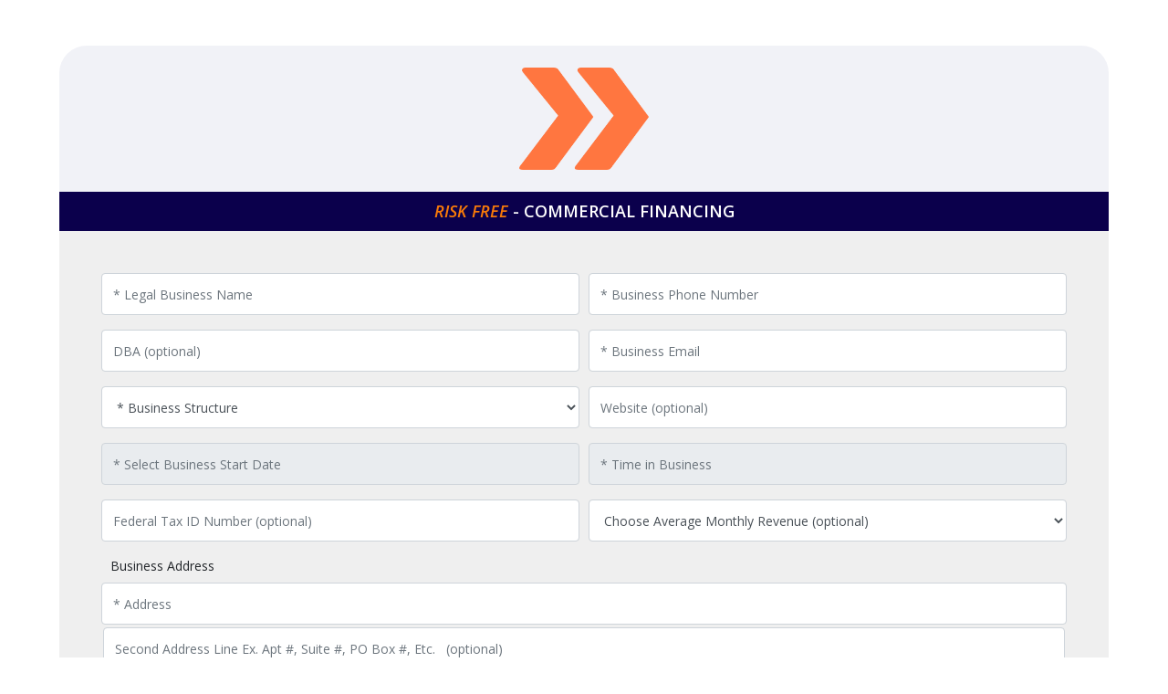

--- FILE ---
content_type: text/html
request_url: https://secure.faastrak.com/?vendorid=325&smartapp=true
body_size: 993
content:
<!doctype html>
<html lang="en">

<head>
  <meta charset="utf-8">
  <meta http-equiv="Cache-control" content="no-cache, no-store, must-revalidate">
  <meta http-equiv="Pragma" content="no-cache">
  <meta http-equiv="expires" content="0">
  <meta name="viewport" content="width=device-width, initial-scale=1">
  <link rel="icon" type="image/png" href="./assets/images/favicon.png">
  <title>FaaStrak</title>
  <base href="/">
  <style>
    #noJs {
      background: #d8d8d8;
      border-radius: 3px;
      color: #000;
      padding: 8px;
      text-decoration: none;
      cursor: pointer;
    }
  </style>
  <link href="assets/layout2/css/icons.min.css" rel="stylesheet" type="text/css" />
  <link href="assets/layout2/css/app.min.css" rel="stylesheet" type="text/css" id="app-style"/>

  <NOSCRIPT>
    <div>
      <h2 style="color: rgb(241, 72, 72);">Enable javascript to use this site!</h2>
      <a id="noJs" href="https://www.enable-javascript.com/" target="blank">
        Visit this link for information.
      </a>
    </div>
  </NOSCRIPT>
<link rel="stylesheet" href="styles.97cf5f236b10b6572dbf.css"></head>

<body id="dark-bg"> 
  <app-root></app-root>
  <script src="https://maps.googleapis.com/maps/api/js?key=AIzaSyBozKeM83TNfwwdpkh0NWw4fCDZDUGkrlg&libraries=places">
  </script>
  
<!-- bundle -->
<script src="assets/layout2/js/vendor.min.js"></script>
<script src="assets/layout2/js/app.min.js"></script>

<!-- third party js -->
<script src="assets/layout2/js/vendor/jquery-jvectormap-1.2.2.min.js"></script>
<script src="assets/layout2/js/vendor/jquery-jvectormap-world-mill-en.js"></script>
<!-- third party js ends -->
<script>
  $( function() {
    $( "#sortable" ).sortable();
    $( "#sortable" ).disableSelection();
  } );
  </script>
  <!-- Start of HubSpot Embed Code -->
  <script type="text/javascript" id="hs-script-loader" async defer src="//js.hs-scripts.com/21736802.js"></script>
  <!-- End of HubSpot Embed Code -->
<script type="text/javascript" src="runtime.1776b0883891ea812897.js"></script><script type="text/javascript" src="es2015-polyfills.f9f25fb7c4b1f75f27fb.js" nomodule></script><script type="text/javascript" src="polyfills.886d89b0818604b726fd.js"></script><script type="text/javascript" src="styles.079fbbdc20808768c98e.js"></script><script type="text/javascript" src="scripts.b216ae0df068eaffef7c.js"></script><script type="text/javascript" src="main.349cd5056ade38239afe.js"></script></body>

</html>

--- FILE ---
content_type: application/javascript
request_url: https://secure.faastrak.com/assets/layout2/js/app.min.js
body_size: 4716
content:
!function(n){"use strict";function t(){this.body=n("body"),this.window=n(window),this.menuContainer=n("#leftside-menu-container")}t.prototype._reset=function(){this.body.removeAttr("data-leftbar-theme")},t.prototype.activateCondensedSidebar=function(){this.body.attr("data-leftbar-compact-mode","condensed")},t.prototype.deactivateCondensedSidebar=function(){this.body.removeAttr("data-leftbar-compact-mode")},t.prototype.activateScrollableSidebar=function(){this.body.attr("data-leftbar-compact-mode","scrollable")},t.prototype.deactivateScrollableSidebar=function(){this.body.removeAttr("data-leftbar-compact-mode")},t.prototype.activateDefaultTheme=function(){this._reset(),this.body.attr("data-leftbar-theme","default")},t.prototype.activateLightTheme=function(){this._reset(),this.body.attr("data-leftbar-theme","light")},t.prototype.activateDarkTheme=function(){this._reset(),this.body.attr("data-leftbar-theme","dark")},t.prototype.initMenu=function(){var t,e=this;this._reset(),n(document).on("click",".button-menu-mobile",function(t){t.preventDefault(),e.body.toggleClass("sidebar-enable"),"full"===e.body.attr("data-layout")||e.window.width()<768?e.body.toggleClass("hide-menu"):"condensed"===e.body.attr("data-leftbar-compact-mode")?e.deactivateCondensedSidebar():e.activateCondensedSidebar()}),n(".side-nav").length&&(t=n(".side-nav li .collapse"),n(".side-nav li [data-bs-toggle='collapse']").on("click",function(t){return!1}),t.on({"show.bs.collapse":function(t){var e=n(t.target).parents(".collapse.show");n(".side-nav .collapse.show").not(t.target).not(e).collapse("hide")}}),n(".side-nav a").each(function(){var t,e,a,o=window.location.href.split(/[?#]/)[0];this.href==o&&(n(this).addClass("active"),n(this).parent().addClass("menuitem-active"),n(this).parent().parent().parent().addClass("show"),n(this).parent().parent().parent().parent().addClass("menuitem-active"),"sidebar-menu"!==(t=n(this).parent().parent().parent().parent().parent().parent()).attr("id")&&t.addClass("show"),n(this).parent().parent().parent().parent().parent().parent().parent().addClass("menuitem-active"),"wrapper"!==(e=n(this).parent().parent().parent().parent().parent().parent().parent().parent().parent()).attr("id")&&e.addClass("show"),(a=n(this).parent().parent().parent().parent().parent().parent().parent().parent().parent().parent()).is("body")||a.addClass("menuitem-active"))}));var a=document.querySelectorAll("ul.navbar-nav .dropdown .dropdown-toggle"),o=!1;a.forEach(function(a){a.addEventListener("click",function(t){var e;a.parentElement.classList.contains("nav-item")||(o=!0,e=a.parentElement.parentElement.parentElement.querySelector(".nav-link"),bootstrap.Dropdown.getInstance(e).show(),a.ariaExpanded?bootstrap.Dropdown.getInstance(a).hide():bootstrap.Dropdown.getInstance(e).show(),o=!0)}),a.addEventListener("hide.bs.dropdown",function(t){o&&(t.preventDefault(),t.stopPropagation(),o=!1)}),a.addEventListener("show.bs.dropdown",function(t){o||a.parentElement.classList.contains("nav-item")||(t.preventDefault(),t.stopPropagation(),o=!0)})})},t.prototype.init=function(){this.initMenu()},n.LeftSidebar=new t,n.LeftSidebar.Constructor=t}(window.jQuery),function(a){"use strict";function t(){this.$body=a("body"),this.$window=a(window)}t.prototype.initMenu=function(){a(".topnav-menu").length&&(a(".topnav-menu li a").each(function(){var t=window.location.href.split(/[?#]/)[0];this.href==t&&(a(this).addClass("active"),a(this).parent().parent().addClass("active"),a(this).parent().parent().parent().parent().addClass("active"),a(this).parent().parent().parent().parent().parent().parent().addClass("active"))}),a(".navbar-toggle").on("click",function(){a(this).toggleClass("open"),a("#navigation").slideToggle(400)}))},t.prototype.initSearch=function(){var e=a(".navbar-custom .dropdown:not(.app-search)");a(document).on("click",function(t){return"top-search"==t.target.id||t.target.closest("#search-dropdown")?a("#search-dropdown").addClass("d-block"):a("#search-dropdown").removeClass("d-block"),!0}),a("#top-search").on("focus",function(t){return t.preventDefault(),e.children(".dropdown-menu.show").removeClass("show"),a("#search-dropdown").addClass("d-block"),!1}),e.on("show.bs.dropdown",function(){a("#search-dropdown").removeClass("d-block")})},t.prototype.init=function(){this.initMenu(),this.initSearch()},a.Topbar=new t,a.Topbar.Constructor=t}(window.jQuery),function(a){"use strict";function t(){this.body=a("body"),this.window=a(window)}t.prototype._selectOptionsFromConfig=function(){var t=a.App.getLayoutConfig();if(t){switch(a(".end-bar input[type=checkbox]").prop("checked",!1),t.sideBarTheme){case"default":a("#default-check").prop("checked",!0);break;case"light":a("#light-check").prop("checked",!0);break;case"dark":a("#dark-check").prop("checked",!0)}t.isBoxed?a("#boxed-check").prop("checked",!0):a("#fluid-check").prop("checked",!0),t.isCondensed&&a("#condensed-check").prop("checked",!0),t.isScrollable&&a("#scrollable-check").prop("checked",!0),t.isScrollable||t.isCondensed||a("#fixed-check").prop("checked",!0),t.isDarkModeEnabled||(a("#light-mode-check").prop("checked",!0),"vertical"===t.layout&&a("input[type=checkbox][name=theme]").prop("disabled",!1)),t.isDarkModeEnabled&&(a("#dark-mode-check").prop("checked",!0),"vertical"===t.layout&&a("input[type=checkbox][name=theme]").prop("disabled",!1))}},t.prototype.toggleRightSideBar=function(){this.body.toggleClass("end-bar-enabled"),this._selectOptionsFromConfig()},t.prototype.init=function(){var e=this;"true"==document.body.getAttribute("data-rightbar-onstart")&&(localStorage.getItem("_HYPER_VISITED")||(localStorage.setItem("_HYPER_VISITED",!0),e.toggleRightSideBar())),a(document).on("click",".end-bar-toggle",function(){e.toggleRightSideBar()}),a(document).on("click","body",function(t){0<a(t.target).closest(".end-bar-toggle, .end-bar").length||0<a(t.target).closest(".leftside-menu, .side-nav").length||a(t.target).hasClass("button-menu-mobile")||0<a(t.target).closest(".button-menu-mobile").length||(a("body").removeClass("end-bar-enabled"),a("body").removeClass("sidebar-enable"))}),a("input[type=checkbox][name=width]").change(function(){switch(a(this).val()){case"fluid":a.App.activateFluid();break;case"boxed":a.App.activateBoxed()}e._selectOptionsFromConfig()}),a("input[type=checkbox][name=theme]").change(function(){switch(a(this).val()){case"default":a.App.activateDefaultSidebarTheme();break;case"light":a.App.activateLightSidebarTheme();break;case"dark":a.App.activateDarkSidebarTheme()}e._selectOptionsFromConfig()}),a("input[type=checkbox][name=compact]").change(function(){switch(a(this).val()){case"fixed":a.App.deactivateCondensedSidebar(),a.App.deactivateScrollableSidebar();break;case"scrollable":a.App.activateScrollableSidebar();break;case"condensed":a.App.activateCondensedSidebar()}e._selectOptionsFromConfig()}),a("input[type=checkbox][name=color-scheme-mode]").change(function(){switch(a(this).val()){case"light":a.App.deactivateDarkMode(),a("#default-check").prop("checked",!0),a("input[type=checkbox][name=theme]").prop("disabled",!1);break;case"dark":a.App.activateDarkMode(),a("#dark-check").prop("checked",!0)}e._selectOptionsFromConfig()}),a("#resetBtn").on("click",function(t){t.preventDefault(),a.App.resetLayout(function(){e._selectOptionsFromConfig()})})},a.RightBar=new t,a.RightBar.Constructor=t}(window.jQuery),function(a){"use strict";function t(){this.body=a("body"),this.window=a(window),this._config={},this.defaultSelectedStyle=null}var e="default",o="light",n="dark",i={sideBarTheme:e,isBoxed:!1,isCondensed:!1,isScrollable:!1,isDarkModeEnabled:!1};t.prototype._saveConfig=function(t){a.extend(this._config,t)},t.prototype._getStoredConfig=function(){var t=i,e=this.body.attr("data-layout-color");e&&"dark"==e&&(t.isDarkModeEnabled=!0),t.sideBarTheme=this.body.attr("data-leftbar-theme"),"boxed"===this.body.attr("data-layout-mode")&&(t.isBoxed=!0);var a=this.body.attr("data-leftbar-compact-mode");return"condensed"===a?t.isCondensed=!0:"scrollable"===a&&(t.isScrollable=!0),t},t.prototype._applyConfig=function(){var t=this;switch(this._config=this._getStoredConfig(),a.LeftSidebar.init(),t._config.sideBarTheme){case n:t.activateDarkSidebarTheme();break;case o:t.activateLightSidebarTheme();break;case e:t.activateDefaultSidebarTheme()}t._config.isDarkModeEnabled?t.activateDarkMode():t.deactivateDarkMode(),t._config.isBoxed&&t.activateBoxed(),t._config.isCondensed&&t.activateCondensedSidebar(),t._config.isScrollable&&t.activateScrollableSidebar()},t.prototype._adjustLayout=function(){var t;750<=this.window.width()&&this.window.width()<=1028?this.activateCondensedSidebar(!0):(t=this._getStoredConfig()).isCondensed||t.isScrollable||this.deactivateCondensedSidebar()},t.prototype.activateFluid=function(){this._saveConfig({isBoxed:!1}),this.body.attr("data-layout-mode","fluid")},t.prototype.activateBoxed=function(){this._saveConfig({isBoxed:!0}),this.body.attr("data-layout-mode","boxed")},t.prototype.activateCondensedSidebar=function(t){t||this._saveConfig({isCondensed:!0,isScrollable:!1}),a.LeftSidebar.activateCondensedSidebar()},t.prototype.deactivateCondensedSidebar=function(){this._saveConfig({isCondensed:!1}),a.LeftSidebar.deactivateCondensedSidebar()},t.prototype.activateScrollableSidebar=function(){this._saveConfig({isScrollable:!0,isCondensed:!1}),a.LeftSidebar.activateScrollableSidebar()},t.prototype.deactivateScrollableSidebar=function(){this._saveConfig({isScrollable:!1}),a.LeftSidebar.deactivateScrollableSidebar()},t.prototype.activateDefaultSidebarTheme=function(){a.LeftSidebar.activateDefaultTheme(),this._saveConfig({sideBarTheme:e})},t.prototype.activateLightSidebarTheme=function(){a.LeftSidebar.activateLightTheme(),this._saveConfig({sideBarTheme:o})},t.prototype.activateDarkSidebarTheme=function(){a.LeftSidebar.activateDarkTheme(),this._saveConfig({sideBarTheme:n})},t.prototype.activateDarkMode=function(){document.body.setAttribute("data-layout-color","dark"),"detached"===!this.body.attr("data-layout")?(a.LeftSidebar.activateDarkTheme(),this._saveConfig({isDarkModeEnabled:!0,sideBarTheme:n})):this._saveConfig({isDarkModeEnabled:!0})},t.prototype.deactivateDarkMode=function(){document.body.setAttribute("data-layout-color","light"),this._saveConfig({isDarkModeEnabled:!1})},t.prototype.clearSavedConfig=function(){this._config=i},t.prototype.getConfig=function(){return this._config},t.prototype.reset=function(t){this.clearSavedConfig();var e=this;a("#main-style-container").length&&(e.defaultSelectedStyle=a("#main-style-container").attr("href")),e.deactivateCondensedSidebar(),e.deactivateDarkMode(),e.activateDefaultSidebarTheme(),e.activateFluid(),t()},t.prototype.init=function(){var e=this;a("#main-style-container").length&&(e.defaultSelectedStyle=a("#main-style-container").attr("href")),this._applyConfig(),this._adjustLayout(),this.window.on("resize",function(t){t.preventDefault(),e._adjustLayout()}),a.Topbar.init()},a.LayoutThemeApp=new t,a.LayoutThemeApp.Constructor=t}(window.jQuery),function(n){"use strict";function t(){this.$body=n("body"),this.$portletIdentifier=".card",this.$portletCloser='.card a[data-bs-toggle="remove"]',this.$portletRefresher='.card a[data-bs-toggle="reload"]'}t.prototype.init=function(){var o=this;n(document).on("click",this.$portletCloser,function(t){t.preventDefault();var e=n(this).closest(o.$portletIdentifier),a=e.parent();e.remove(),0==a.children().length&&a.remove()}),n(document).on("click",this.$portletRefresher,function(t){t.preventDefault();var e=n(this).closest(o.$portletIdentifier);e.append('<div class="card-disabled"><div class="card-portlets-loader"></div></div>');var a=e.find(".card-disabled");setTimeout(function(){a.fadeOut("fast",function(){a.remove()})},500+5*Math.random()*300)})},n.Portlet=new t,n.Portlet.Constructor=t}(window.jQuery),function(i){"use strict";function t(){this.$body=i("body"),this.$window=i(window)}t.prototype.initSelect2=function(){i('[data-toggle="select2"]').select2()},t.prototype.initMask=function(){i('[data-toggle="input-mask"]').each(function(t,e){var a=i(e).data("maskFormat"),o=i(e).data("reverse");null!=o?i(e).mask(a,{reverse:o}):i(e).mask(a)})},t.prototype.initDateRange=function(){var o={cancelClass:"btn-light",applyButtonClasses:"btn-success"};i('[data-toggle="date-picker"]').each(function(t,e){var a=i.extend({},o,i(e).data());i(e).daterangepicker(a)});var n={startDate:moment().subtract(29,"days"),endDate:moment(),ranges:{Today:[moment(),moment()],Yesterday:[moment().subtract(1,"days"),moment().subtract(1,"days")],"Last 7 Days":[moment().subtract(6,"days"),moment()],"Last 30 Days":[moment().subtract(29,"days"),moment()],"This Month":[moment().startOf("month"),moment().endOf("month")],"Last Month":[moment().subtract(1,"month").startOf("month"),moment().subtract(1,"month").endOf("month")]}};i('[data-toggle="date-picker-range"]').each(function(t,e){var a=i.extend({},n,i(e).data()),o=a.targetDisplay;i(e).daterangepicker(a,function(t,e){o&&i(o).html(t.format("MMMM D, YYYY")+" - "+e.format("MMMM D, YYYY"))})})},t.prototype.initTimePicker=function(){var o={showSeconds:!0,icons:{up:"mdi mdi-chevron-up",down:"mdi mdi-chevron-down"}};i('[data-toggle="timepicker"]').each(function(t,e){var a=i.extend({},o,i(e).data());i(e).timepicker(a)})},t.prototype.initTouchspin=function(){var o={};i('[data-toggle="touchspin"]').each(function(t,e){var a=i.extend({},o,i(e).data());i(e).TouchSpin(a)})},t.prototype.initMaxlength=function(){var o={warningClass:"badge bg-success",limitReachedClass:"badge bg-danger",separator:" out of ",preText:"You typed ",postText:" chars available.",placement:"bottom"};i('[data-toggle="maxlength"]').each(function(t,e){var a=i.extend({},o,i(e).data());i(e).maxlength(a)})},t.prototype.init=function(){this.initSelect2(),this.initMask(),this.initDateRange(),this.initTimePicker(),this.initTouchspin(),this.initMaxlength()},i.AdvanceFormApp=new t,i.AdvanceFormApp.Constructor=t}(window.jQuery),function(c){"use strict";function t(){}t.prototype.send=function(t,e,a,o,n,i,r,s){var d={heading:t,text:e,position:a,loaderBg:o,icon:n,hideAfter:i=i||3e3,stack:r=r||1};d.showHideTransition=s||"fade",c.toast().reset("all"),c.toast(d)},c.NotificationApp=new t,c.NotificationApp.Constructor=t}(window.jQuery),function(a){"use strict";function t(){}t.prototype.initTooltipPlugin=function(){a.fn.tooltip&&a('[data-toggle="tooltip"]').tooltip()},t.prototype.initPopoverPlugin=function(){a.fn.popover&&a('[data-bs-toggle="popover"]').each(function(t,e){a(this).popover()})},t.prototype.initToastPlugin=function(){a.fn.toast&&a('[data-toggle="toast"]').toast()},t.prototype.initFormValidation=function(){a(".needs-validation").on("submit",function(t){return a(this).addClass("was-validated"),!1!==a(this)[0].checkValidity()||(t.preventDefault(),t.stopPropagation(),!1)})},t.prototype.initShowHidePassword=function(){a("[data-password]").on("click",function(){"false"==a(this).attr("data-password")?(a(this).siblings("input").attr("type","text"),a(this).attr("data-password","true"),a(this).addClass("show-password")):(a(this).siblings("input").attr("type","password"),a(this).attr("data-password","false"),a(this).removeClass("show-password"))})},t.prototype.initMultiDropdown=function(){a(".dropdown-menu a.dropdown-toggle").on("click",function(){return a(this).next().hasClass("show")||a(this).parents(".dropdown-menu").first().find(".show").removeClass("show"),a(this).next(".dropdown-menu").toggleClass("show"),!1})},t.prototype.initSyntaxHighlight=function(){a(document).ready(function(t){document.querySelectorAll("pre span.escape").forEach(function(t,e){for(var a=1/0,o=(t.classList.contains("escape"),t.innerText).replace(/^\n/,"").trimRight().split("\n"),n=0;n<o.length;n++)o[n].trim()&&(a=Math.min(o[n].search(/\S/),a));for(var i=[],n=0;n<o.length;n++)i.push(o[n].replace(new RegExp("^ {"+a+"}","g"),""));t.innerText=i.join("\n")}),document.querySelectorAll("pre span.escape").forEach(function(t){hljs.highlightBlock(t)})})},t.prototype.init=function(){this.initTooltipPlugin(),this.initPopoverPlugin(),this.initToastPlugin(),this.initFormValidation(),this.initShowHidePassword(),this.initMultiDropdown(),this.initSyntaxHighlight()},a.Components=new t,a.Components.Constructor=t}(window.jQuery),function(n){"use strict";function t(){this.$body=n("body"),this.$window=n(window)}t.prototype.activateDefaultSidebarTheme=function(){n.LayoutThemeApp.activateDefaultSidebarTheme()},t.prototype.activateLightSidebarTheme=function(){n.LayoutThemeApp.activateLightSidebarTheme()},t.prototype.activateDarkSidebarTheme=function(){n.LayoutThemeApp.activateDarkSidebarTheme()},t.prototype.activateCondensedSidebar=function(){n.LayoutThemeApp.activateCondensedSidebar()},t.prototype.deactivateCondensedSidebar=function(){n.LayoutThemeApp.deactivateCondensedSidebar()},t.prototype.activateScrollableSidebar=function(){n.LayoutThemeApp.activateScrollableSidebar()},t.prototype.deactivateScrollableSidebar=function(){n.LayoutThemeApp.deactivateScrollableSidebar()},t.prototype.activateBoxed=function(){n.LayoutThemeApp.activateBoxed()},t.prototype.activateFluid=function(){n.LayoutThemeApp.activateFluid()},t.prototype.activateDarkMode=function(){n.LayoutThemeApp.activateDarkMode()},t.prototype.deactivateDarkMode=function(){n.LayoutThemeApp.deactivateDarkMode()},t.prototype.clearSavedConfig=function(){n.LayoutThemeApp.clearSavedConfig()},t.prototype.getLayoutConfig=function(){return n.LayoutThemeApp.getConfig()},t.prototype.resetLayout=function(t){n.LayoutThemeApp.reset(t)},t.prototype.init=function(){n.LayoutThemeApp.init(),setTimeout(function(){document.body.classList.remove("loading"),n("[autofocus]").trigger("focus")},400),n.RightBar.init();var t=this.$body.data("layoutConfig");window.sessionStorage&&t&&t.hasOwnProperty("showRightSidebarOnStart")&&t.showRightSidebarOnStart&&(sessionStorage.getItem("_HYPER_VISITED_")||(n.RightBar.toggleRightSideBar(),sessionStorage.setItem("_HYPER_VISITED_",!0))),n.Portlet.init(),n.AdvanceFormApp.init(),n.Components.init(),n(window).on("load",function(){n("#status").fadeOut(),n("#preloader").delay(350).fadeOut("slow")});[].slice.call(document.querySelectorAll('[data-bs-toggle="popover"]')).map(function(t){return new bootstrap.Popover(t)}),[].slice.call(document.querySelectorAll('[data-bs-toggle="tooltip"]')).map(function(t){return new bootstrap.Tooltip(t,{trigger:"hover"})}),[].slice.call(document.querySelectorAll(".offcanvas")).map(function(t){return new bootstrap.Offcanvas(t)});var e=document.getElementById("toastPlacement");e&&document.getElementById("selectToastPlacement").addEventListener("change",function(){e.dataset.originalClass||(e.dataset.originalClass=e.className),e.className=e.dataset.originalClass+" "+this.value});[].slice.call(document.querySelectorAll(".toast")).map(function(t){return new bootstrap.Toast(t)});var o=document.getElementById("liveAlertPlaceholder"),a=document.getElementById("liveAlertBtn");a&&a.addEventListener("click",function(){var t,e,a;t="Nice, you triggered this alert message!",e="success",(a=document.createElement("div")).innerHTML='<div class="alert alert-'+e+' alert-dismissible" role="alert">'+t+'<button type="button" class="btn-close" data-bs-dismiss="alert" aria-label="Close"></button></div>',o.append(a)}),document.getElementById("app-style").href.includes("rtl.min.css")&&(document.getElementsByTagName("html")[0].dir="rtl")},n.App=new t,n.App.Constructor=t}(window.jQuery),function(){"use strict";window.jQuery.App.init()}();
//# sourceMappingURL=app.min.js.map


--- FILE ---
content_type: application/javascript
request_url: https://secure.faastrak.com/common.77a32c29f92af98ce7fa.js
body_size: 2981
content:
(window.webpackJsonp=window.webpackJsonp||[]).push([[0],{hfjX:function(n,l,e){"use strict";e.d(l,"a",function(){return o});var t=e("LvDl"),o=function(){function n(){}return n.prototype.transform=function(n,l){return t.sortBy(n,[l])},n}()},"m/DL":function(n,l,e){"use strict";e.d(l,"a",function(){return u}),e.d(l,"b",function(){return b});var t=e("CcnG"),o=e("5NQ/"),i=e("Ip0R"),c=e("gIcY"),u=t["\u0275crt"]({encapsulation:0,styles:[".multiselect-dropdown[_ngcontent-%COMP%]{position:relative;width:100%;font-size:inherit;font-family:inherit}.multiselect-dropdown[_ngcontent-%COMP%]   .dropdown-btn[_ngcontent-%COMP%]{display:inline-block;border:1px solid #adadad;width:100%;padding:6px 12px;margin-bottom:0;font-weight:400;line-height:1.52857143;text-align:left;vertical-align:middle;cursor:pointer;background-image:none;border-radius:4px}.multiselect-dropdown[_ngcontent-%COMP%]   .dropdown-btn[_ngcontent-%COMP%]   .selected-item[_ngcontent-%COMP%]{border:1px solid #337ab7;margin-right:4px;background:#337ab7;padding:0 5px;color:#fff;border-radius:2px;float:left}.multiselect-dropdown[_ngcontent-%COMP%]   .dropdown-btn[_ngcontent-%COMP%]   .selected-item[_ngcontent-%COMP%]   a[_ngcontent-%COMP%]{text-decoration:none}.multiselect-dropdown[_ngcontent-%COMP%]   .dropdown-btn[_ngcontent-%COMP%]   .selected-item[_ngcontent-%COMP%]:hover{box-shadow:1px 1px #959595}.multiselect-dropdown[_ngcontent-%COMP%]   .dropdown-btn[_ngcontent-%COMP%]   .dropdown-down[_ngcontent-%COMP%]{display:inline-block;top:10px;width:0;height:0;border-top:10px solid #adadad;border-left:10px solid transparent;border-right:10px solid transparent}.multiselect-dropdown[_ngcontent-%COMP%]   .dropdown-btn[_ngcontent-%COMP%]   .dropdown-up[_ngcontent-%COMP%]{display:inline-block;width:0;height:0;border-bottom:10px solid #adadad;border-left:10px solid transparent;border-right:10px solid transparent}.multiselect-dropdown[_ngcontent-%COMP%]   .disabled[_ngcontent-%COMP%] > span[_ngcontent-%COMP%]{background-color:#eceeef}.dropdown-list[_ngcontent-%COMP%]{position:absolute;padding-top:6px;width:100%;z-index:9999;border:1px solid #ccc;border-radius:3px;background:#fff;margin-top:10px;box-shadow:0 1px 5px #959595}.dropdown-list[_ngcontent-%COMP%]   ul[_ngcontent-%COMP%]{padding:0;list-style:none;overflow:auto;margin:0}.dropdown-list[_ngcontent-%COMP%]   li[_ngcontent-%COMP%]{padding:6px 10px;cursor:pointer;text-align:left}.dropdown-list[_ngcontent-%COMP%]   .filter-textbox[_ngcontent-%COMP%]{border-bottom:1px solid #ccc;position:relative;padding:10px}.dropdown-list[_ngcontent-%COMP%]   .filter-textbox[_ngcontent-%COMP%]   input[_ngcontent-%COMP%]{border:0;width:100%;padding:0 0 0 26px}.dropdown-list[_ngcontent-%COMP%]   .filter-textbox[_ngcontent-%COMP%]   input[_ngcontent-%COMP%]:focus{outline:0}.multiselect-item-checkbox[_ngcontent-%COMP%]   input[type=checkbox][_ngcontent-%COMP%]{border:0;clip:rect(0 0 0 0);height:1px;margin:-1px;overflow:hidden;padding:0;position:absolute;width:1px}.multiselect-item-checkbox[_ngcontent-%COMP%]   input[type=checkbox][_ngcontent-%COMP%]:focus + div[_ngcontent-%COMP%]:before, .multiselect-item-checkbox[_ngcontent-%COMP%]   input[type=checkbox][_ngcontent-%COMP%]:hover + div[_ngcontent-%COMP%]:before{border-color:#337ab7;background-color:#f2f2f2}.multiselect-item-checkbox[_ngcontent-%COMP%]   input[type=checkbox][_ngcontent-%COMP%]:active + div[_ngcontent-%COMP%]:before{transition-duration:0s}.multiselect-item-checkbox[_ngcontent-%COMP%]   input[type=checkbox][_ngcontent-%COMP%] + div[_ngcontent-%COMP%]{position:relative;padding-left:2em;vertical-align:middle;-webkit-user-select:none;-moz-user-select:none;-ms-user-select:none;user-select:none;cursor:pointer;margin:0;color:#000}.multiselect-item-checkbox[_ngcontent-%COMP%]   input[type=checkbox][_ngcontent-%COMP%] + div[_ngcontent-%COMP%]:before{box-sizing:content-box;content:'';color:#337ab7;position:absolute;top:50%;left:0;width:14px;height:14px;margin-top:-9px;border:2px solid #337ab7;text-align:center;transition:all .4s ease}.multiselect-item-checkbox[_ngcontent-%COMP%]   input[type=checkbox][_ngcontent-%COMP%] + div[_ngcontent-%COMP%]:after{box-sizing:content-box;content:'';position:absolute;-webkit-transform:scale(0);transform:scale(0);-webkit-transform-origin:50%;transform-origin:50%;transition:-webkit-transform .2s ease-out;transition:transform .2s ease-out;transition:transform .2s ease-out,-webkit-transform .2s ease-out;background-color:transparent;top:50%;left:4px;width:8px;height:3px;margin-top:-4px;border-style:solid;border-color:#fff;border-width:0 0 3px 3px;-o-border-image:none;border-image:none;-webkit-transform:rotate(-45deg) scale(0);transform:rotate(-45deg) scale(0)}.multiselect-item-checkbox[_ngcontent-%COMP%]   input[type=checkbox][_ngcontent-%COMP%]:disabled + div[_ngcontent-%COMP%]:before{border-color:#ccc}.multiselect-item-checkbox[_ngcontent-%COMP%]   input[type=checkbox][_ngcontent-%COMP%]:disabled:focus + div[_ngcontent-%COMP%]:before   .multiselect-item-checkbox[_ngcontent-%COMP%]   input[type=checkbox][_ngcontent-%COMP%]:disabled:hover + div[_ngcontent-%COMP%]:before{background-color:inherit}.multiselect-item-checkbox[_ngcontent-%COMP%]   input[type=checkbox][_ngcontent-%COMP%]:disabled:checked + div[_ngcontent-%COMP%]:before{background-color:#ccc}.multiselect-item-checkbox[_ngcontent-%COMP%]   input[type=checkbox][_ngcontent-%COMP%]:checked + div[_ngcontent-%COMP%]:after{content:'';transition:-webkit-transform .2s ease-out;transition:transform .2s ease-out;transition:transform .2s ease-out,-webkit-transform .2s ease-out;-webkit-transform:rotate(-45deg) scale(1);transform:rotate(-45deg) scale(1)}.multiselect-item-checkbox[_ngcontent-%COMP%]   input[type=checkbox][_ngcontent-%COMP%]:checked + div[_ngcontent-%COMP%]:before{-webkit-animation:.2s ease-in borderscale;animation:.2s ease-in borderscale;background:#337ab7}@-webkit-keyframes borderscale{50%{box-shadow:0 0 0 2px #337ab7}}@keyframes borderscale{50%{box-shadow:0 0 0 2px #337ab7}}"],data:{}});function d(n){return t["\u0275vid"](0,[(n()(),t["\u0275eld"](0,0,null,null,1,"span",[],null,null,null,null,null)),(n()(),t["\u0275ted"](1,null,["",""]))],null,function(n,l){n(l,1,0,l.component._placeholder)})}function r(n){return t["\u0275vid"](0,[(n()(),t["\u0275eld"](0,0,null,null,3,"span",[["class","selected-item"]],[[8,"hidden",0]],null,null,null,null)),(n()(),t["\u0275ted"](1,null,[" "," "])),(n()(),t["\u0275eld"](2,0,null,null,1,"a",[["style","padding-top:2px;padding-left:2px;color:white"]],null,[[null,"click"]],function(n,l,e){var t=!0;return"click"===l&&(t=!1!==n.component.onItemClick(e,n.context.$implicit)&&t),t},null,null)),(n()(),t["\u0275ted"](-1,null,["x"]))],null,function(n,l){n(l,0,0,l.context.index>l.component._settings.itemsShowLimit-1),n(l,1,0,l.context.$implicit.text)})}function a(n){return t["\u0275vid"](0,[(n()(),t["\u0275eld"](0,0,null,null,1,"span",[["style","padding-right: 6px;"]],null,null,null,null,null)),(n()(),t["\u0275ted"](1,null,["+",""]))],null,function(n,l){n(l,1,0,l.component.itemShowRemaining())})}function s(n){return t["\u0275vid"](0,[(n()(),t["\u0275eld"](0,0,null,null,3,"li",[["class","multiselect-item-checkbox"],["style","border-bottom: 1px solid #ccc;padding:10px"]],null,[[null,"click"]],function(n,l,e){var t=!0;return"click"===l&&(t=!1!==n.component.toggleSelectAll()&&t),t},null,null)),(n()(),t["\u0275eld"](1,0,null,null,0,"input",[["aria-label","multiselect-select-all"],["type","checkbox"]],[[8,"checked",0],[8,"disabled",0]],null,null,null,null)),(n()(),t["\u0275eld"](2,0,null,null,1,"div",[],null,null,null,null,null)),(n()(),t["\u0275ted"](3,null,["",""]))],null,function(n,l){var e=l.component;n(l,1,0,e.isAllItemsSelected(),e.disabled||e.isLimitSelectionReached()),n(l,3,0,e.isAllItemsSelected()?e._settings.unSelectAllText:e._settings.selectAllText)})}function p(n){return t["\u0275vid"](0,[(n()(),t["\u0275eld"](0,0,null,null,6,"li",[["class","filter-textbox"]],null,null,null,null,null)),(n()(),t["\u0275eld"](1,0,null,null,5,"input",[["aria-label","multiselect-search"],["type","text"]],[[8,"readOnly",0],[8,"placeholder",0],[2,"ng-untouched",null],[2,"ng-touched",null],[2,"ng-pristine",null],[2,"ng-dirty",null],[2,"ng-valid",null],[2,"ng-invalid",null],[2,"ng-pending",null]],[[null,"ngModelChange"],[null,"input"],[null,"blur"],[null,"compositionstart"],[null,"compositionend"]],function(n,l,e){var o=!0,i=n.component;return"input"===l&&(o=!1!==t["\u0275nov"](n,2)._handleInput(e.target.value)&&o),"blur"===l&&(o=!1!==t["\u0275nov"](n,2).onTouched()&&o),"compositionstart"===l&&(o=!1!==t["\u0275nov"](n,2)._compositionStart()&&o),"compositionend"===l&&(o=!1!==t["\u0275nov"](n,2)._compositionEnd(e.target.value)&&o),"ngModelChange"===l&&(o=!1!==(i.filter.text=e)&&o),"ngModelChange"===l&&(o=!1!==i.onFilterTextChange(e)&&o),o},null,null)),t["\u0275did"](2,16384,null,0,c.DefaultValueAccessor,[t.Renderer2,t.ElementRef,[2,c.COMPOSITION_BUFFER_MODE]],null,null),t["\u0275prd"](1024,null,c.NG_VALUE_ACCESSOR,function(n){return[n]},[c.DefaultValueAccessor]),t["\u0275did"](4,671744,null,0,c.NgModel,[[8,null],[8,null],[8,null],[6,c.NG_VALUE_ACCESSOR]],{model:[0,"model"]},{update:"ngModelChange"}),t["\u0275prd"](2048,null,c.NgControl,null,[c.NgModel]),t["\u0275did"](6,16384,null,0,c.NgControlStatus,[[4,c.NgControl]],null,null)],function(n,l){n(l,4,0,l.component.filter.text)},function(n,l){var e=l.component;n(l,1,0,e.disabled,e._settings.searchPlaceholderText,t["\u0275nov"](l,6).ngClassUntouched,t["\u0275nov"](l,6).ngClassTouched,t["\u0275nov"](l,6).ngClassPristine,t["\u0275nov"](l,6).ngClassDirty,t["\u0275nov"](l,6).ngClassValid,t["\u0275nov"](l,6).ngClassInvalid,t["\u0275nov"](l,6).ngClassPending)})}function g(n){return t["\u0275vid"](0,[(n()(),t["\u0275eld"](0,0,null,null,3,"li",[["class","multiselect-item-checkbox"]],null,[[null,"click"]],function(n,l,e){var t=!0;return"click"===l&&(t=!1!==n.component.onItemClick(e,n.context.$implicit)&&t),t},null,null)),(n()(),t["\u0275eld"](1,0,null,null,0,"input",[["aria-label","multiselect-item"],["type","checkbox"]],[[8,"checked",0],[8,"disabled",0]],null,null,null,null)),(n()(),t["\u0275eld"](2,0,null,null,1,"div",[],null,null,null,null,null)),(n()(),t["\u0275ted"](3,null,["",""]))],null,function(n,l){var e=l.component;n(l,1,0,e.isSelected(l.context.$implicit),e.disabled||e.isLimitSelectionReached()&&!e.isSelected(l.context.$implicit)),n(l,3,0,l.context.$implicit.text)})}function f(n){return t["\u0275vid"](0,[(n()(),t["\u0275eld"](0,0,null,null,2,"li",[["class","no-data"]],null,null,null,null,null)),(n()(),t["\u0275eld"](1,0,null,null,1,"h5",[],null,null,null,null,null)),(n()(),t["\u0275ted"](2,null,["",""]))],null,function(n,l){n(l,2,0,l.component._settings.noDataAvailablePlaceholderText)})}function b(n){return t["\u0275vid"](2,[(n()(),t["\u0275eld"](0,0,null,null,24,"div",[["class","multiselect-dropdown"],["tabindex","=0"]],null,[[null,"blur"],[null,"clickOutside"],["document","click"]],function(n,l,e){var o=!0,i=n.component;return"document:click"===l&&(o=!1!==t["\u0275nov"](n,1).onClick(e,e.target)&&o),"blur"===l&&(o=!1!==i.onTouched()&&o),"clickOutside"===l&&(o=!1!==i.closeDropdown()&&o),o},null,null)),t["\u0275did"](1,16384,null,0,o.c,[t.ElementRef],null,{clickOutside:"clickOutside"}),(n()(),t["\u0275eld"](2,0,null,null,10,"div",[],[[2,"disabled",null]],null,null,null,null)),(n()(),t["\u0275eld"](3,0,null,null,9,"span",[["class","dropdown-btn"],["tabindex","-1"]],null,[[null,"click"]],function(n,l,e){var t=!0;return"click"===l&&(t=!1!==n.component.toggleDropdown(e)&&t),t},null,null)),(n()(),t["\u0275and"](16777216,null,null,1,null,d)),t["\u0275did"](5,16384,null,0,i.NgIf,[t.ViewContainerRef,t.TemplateRef],{ngIf:[0,"ngIf"]},null),(n()(),t["\u0275and"](16777216,null,null,1,null,r)),t["\u0275did"](7,278528,null,0,i.NgForOf,[t.ViewContainerRef,t.TemplateRef,t.IterableDiffers],{ngForOf:[0,"ngForOf"],ngForTrackBy:[1,"ngForTrackBy"]},null),(n()(),t["\u0275eld"](8,0,null,null,4,"span",[["style","float:right !important;padding-right:4px"]],null,null,null,null,null)),(n()(),t["\u0275and"](16777216,null,null,1,null,a)),t["\u0275did"](10,16384,null,0,i.NgIf,[t.ViewContainerRef,t.TemplateRef],{ngIf:[0,"ngIf"]},null),(n()(),t["\u0275eld"](11,0,null,null,1,"span",[],null,null,null,null,null)),t["\u0275did"](12,278528,null,0,i.NgClass,[t.IterableDiffers,t.KeyValueDiffers,t.ElementRef,t.Renderer2],{ngClass:[0,"ngClass"]},null),(n()(),t["\u0275eld"](13,0,null,null,11,"div",[["class","dropdown-list"]],[[8,"hidden",0]],null,null,null,null)),(n()(),t["\u0275eld"](14,0,null,null,4,"ul",[["class","item1"]],null,null,null,null,null)),(n()(),t["\u0275and"](16777216,null,null,1,null,s)),t["\u0275did"](16,16384,null,0,i.NgIf,[t.ViewContainerRef,t.TemplateRef],{ngIf:[0,"ngIf"]},null),(n()(),t["\u0275and"](16777216,null,null,1,null,p)),t["\u0275did"](18,16384,null,0,i.NgIf,[t.ViewContainerRef,t.TemplateRef],{ngIf:[0,"ngIf"]},null),(n()(),t["\u0275eld"](19,0,null,null,5,"ul",[["class","item2"]],[[4,"maxHeight",null]],null,null,null,null)),(n()(),t["\u0275and"](16777216,null,null,2,null,g)),t["\u0275did"](21,278528,null,0,i.NgForOf,[t.ViewContainerRef,t.TemplateRef,t.IterableDiffers],{ngForOf:[0,"ngForOf"]},null),t["\u0275pid"](0,o.d,[]),(n()(),t["\u0275and"](16777216,null,null,1,null,f)),t["\u0275did"](24,16384,null,0,i.NgIf,[t.ViewContainerRef,t.TemplateRef],{ngIf:[0,"ngIf"]},null)],function(n,l){var e=l.component;n(l,5,0,0==e.selectedItems.length),n(l,7,0,e.selectedItems,e.trackByFn),n(l,10,0,e.itemShowRemaining()>0),n(l,12,0,e._settings.defaultOpen?"dropdown-up":"dropdown-down"),n(l,16,0,e._data.length>0&&!e._settings.singleSelection&&e._settings.enableCheckAll&&-1===e._settings.limitSelection),n(l,18,0,e._data.length>0&&e._settings.allowSearchFilter),n(l,21,0,t["\u0275unv"](l,21,0,t["\u0275nov"](l,22).transform(e._data,e.filter))),n(l,24,0,0==e._data.length)},function(n,l){var e=l.component;n(l,2,0,e.disabled),n(l,13,0,!e._settings.defaultOpen),n(l,19,0,e._settings.maxHeight+"px")})}}}]);

--- FILE ---
content_type: application/javascript
request_url: https://secure.faastrak.com/runtime.1776b0883891ea812897.js
body_size: 1415
content:
!function(e){function r(r){for(var n,f,c=r[0],u=r[1],d=r[2],l=0,p=[];l<c.length;l++)a[f=c[l]]&&p.push(a[f][0]),a[f]=0;for(n in u)Object.prototype.hasOwnProperty.call(u,n)&&(e[n]=u[n]);for(i&&i(r);p.length;)p.shift()();return o.push.apply(o,d||[]),t()}function t(){for(var e,r=0;r<o.length;r++){for(var t=o[r],n=!0,c=1;c<t.length;c++)0!==a[t[c]]&&(n=!1);n&&(o.splice(r--,1),e=f(f.s=t[0]))}return e}var n={},a={1:0},o=[];function f(r){if(n[r])return n[r].exports;var t=n[r]={i:r,l:!1,exports:{}};return e[r].call(t.exports,t,t.exports,f),t.l=!0,t.exports}f.e=function(e){var r=[],t=a[e];if(0!==t)if(t)r.push(t[2]);else{var n=new Promise(function(r,n){t=a[e]=[r,n]});r.push(t[2]=n);var o,c=document.createElement("script");c.charset="utf-8",c.timeout=120,f.nc&&c.setAttribute("nonce",f.nc),c.src=function(e){return f.p+""+({0:"common"}[e]||e)+"."+{0:"77a32c29f92af98ce7fa",2:"47bc0f39e8a2b413b5f0",3:"69fc64fa56e84ee4af2a",4:"c75775428f2a98f24f1a",5:"60caed020375c101eef0",6:"3508bfad03e336ae0d05",7:"32020d46ad3d65bdef90",8:"4f3f23476b21e34937a0",13:"e690dda0be57f6db056b",14:"d1ac5f37cfe0a848b9a8",15:"b80d9de7876289a8483a",16:"7483eb6598416c60a56e",17:"ea622129ebe72eae2b42",18:"3f26ae30f43fde86f6ef",19:"8d0622518d4374850285",20:"d668ae1721b3f6ae5a25",21:"d0263f3d22bafd792f18",22:"79fb088cba7cd978814d",23:"e187c73c984320e3ebc7",24:"b4e946a2c4a707855dcd",25:"a5e7d2a418203d958555",26:"77fa4b409fd85e09e52a",27:"eda77f6540fcea9a5a1f"}[e]+".js"}(e),o=function(r){c.onerror=c.onload=null,clearTimeout(u);var t=a[e];if(0!==t){if(t){var n=r&&("load"===r.type?"missing":r.type),o=r&&r.target&&r.target.src,f=new Error("Loading chunk "+e+" failed.\n("+n+": "+o+")");f.type=n,f.request=o,t[1](f)}a[e]=void 0}};var u=setTimeout(function(){o({type:"timeout",target:c})},12e4);c.onerror=c.onload=o,document.head.appendChild(c)}return Promise.all(r)},f.m=e,f.c=n,f.d=function(e,r,t){f.o(e,r)||Object.defineProperty(e,r,{enumerable:!0,get:t})},f.r=function(e){"undefined"!=typeof Symbol&&Symbol.toStringTag&&Object.defineProperty(e,Symbol.toStringTag,{value:"Module"}),Object.defineProperty(e,"__esModule",{value:!0})},f.t=function(e,r){if(1&r&&(e=f(e)),8&r)return e;if(4&r&&"object"==typeof e&&e&&e.__esModule)return e;var t=Object.create(null);if(f.r(t),Object.defineProperty(t,"default",{enumerable:!0,value:e}),2&r&&"string"!=typeof e)for(var n in e)f.d(t,n,(function(r){return e[r]}).bind(null,n));return t},f.n=function(e){var r=e&&e.__esModule?function(){return e.default}:function(){return e};return f.d(r,"a",r),r},f.o=function(e,r){return Object.prototype.hasOwnProperty.call(e,r)},f.p="",f.oe=function(e){throw console.error(e),e};var c=window.webpackJsonp=window.webpackJsonp||[],u=c.push.bind(c);c.push=r,c=c.slice();for(var d=0;d<c.length;d++)r(c[d]);var i=u;t()}([]);

--- FILE ---
content_type: application/javascript
request_url: https://secure.faastrak.com/3.69fc64fa56e84ee4af2a.js
body_size: 4833
content:
(window.webpackJsonp=window.webpackJsonp||[]).push([[3],{"/Ba3":function(t,e,i){"use strict";i.d(e,"a",function(){return f});var n=i("CcnG"),o=i("K8SV"),s=i("Ip0R"),l=n["\u0275crt"]({encapsulation:0,styles:[".mention-menu[_ngcontent-%COMP%]{position:absolute;top:100%;left:0;z-index:1000;display:none;float:left;min-width:11em;padding:.5em 0;margin:.125em 0 0;font-size:1em;color:#212529;text-align:left;list-style:none;background-color:#fff;background-clip:padding-box;border:1px solid rgba(0,0,0,.15);border-radius:.25em}.mention-item[_ngcontent-%COMP%]{display:block;padding:.2em 1.5em;line-height:1.5em;clear:both;font-weight:400;color:#212529;text-align:inherit;white-space:nowrap;background-color:transparent;border:0}.mention-active[_ngcontent-%COMP%] > a[_ngcontent-%COMP%]{color:#fff;text-decoration:none;background-color:#337ab7;outline:0}.scrollable-menu[_ngcontent-%COMP%]{display:block;height:auto;max-height:292px;overflow:auto}[hidden][_ngcontent-%COMP%]{display:none}.mention-dropdown[_ngcontent-%COMP%]{bottom:100%;top:auto;margin-bottom:2px}"],data:{}});function r(t){return n["\u0275vid"](0,[(t()(),n["\u0275ted"](0,null,[" "," "]))],null,function(t,e){t(e,0,0,e.context.item[e.component.labelKey])})}function a(t){return n["\u0275vid"](0,[(t()(),n["\u0275and"](0,null,null,0))],null,null)}function h(t){return n["\u0275vid"](0,[(t()(),n["\u0275eld"](0,0,null,null,4,"li",[],[[2,"active",null],[2,"mention-active",null]],null,null,null,null)),(t()(),n["\u0275eld"](1,0,null,null,3,"a",[["class","dropdown-item"]],[[2,"mention-item",null]],[[null,"mousedown"]],function(t,e,i){var n=!0,o=t.component;return"mousedown"===e&&(o.activeIndex=t.context.index,o.itemClick.emit(),n=!1!==i.preventDefault()&&n),n},null,null)),(t()(),n["\u0275and"](16777216,null,null,2,null,a)),n["\u0275did"](3,540672,null,0,s.NgTemplateOutlet,[n.ViewContainerRef],{ngTemplateOutletContext:[0,"ngTemplateOutletContext"],ngTemplateOutlet:[1,"ngTemplateOutlet"]},null),n["\u0275pod"](4,{item:0})],function(t,e){var i=e.component,n=t(e,4,0,e.context.$implicit);t(e,3,0,n,i.itemTemplate)},function(t,e){var i=e.component;t(e,0,0,i.activeIndex==e.context.index,!i.styleOff&&i.activeIndex==e.context.index),t(e,1,0,!i.styleOff)})}function c(t){return n["\u0275vid"](0,[n["\u0275qud"](402653184,1,{list:0}),n["\u0275qud"](402653184,2,{defaultItemTemplate:0}),(t()(),n["\u0275and"](0,[[2,2],["defaultItemTemplate",2]],null,0,null,r)),(t()(),n["\u0275eld"](3,0,[[1,0],["list",1]],null,2,"ul",[["class","dropdown-menu scrollable-menu"]],[[8,"hidden",0],[2,"mention-menu",null],[2,"mention-dropdown",null]],null,null,null,null)),(t()(),n["\u0275and"](16777216,null,null,1,null,h)),n["\u0275did"](5,278528,null,0,s.NgForOf,[n.ViewContainerRef,n.TemplateRef,n.IterableDiffers],{ngForOf:[0,"ngForOf"]},null)],function(t,e){t(e,5,0,e.component.items)},function(t,e){var i=e.component;t(e,3,0,i.hidden,!i.styleOff,!i.styleOff&&i.dropUp)})}function d(t){return n["\u0275vid"](0,[(t()(),n["\u0275eld"](0,0,null,null,1,"mention-list",[],null,null,null,c,l)),n["\u0275did"](1,2146304,null,0,o.c,[n.ElementRef],null,null)],null,null)}var f=n["\u0275ccf"]("mention-list",o.c,d,{labelKey:"labelKey",itemTemplate:"itemTemplate"},{itemClick:"itemClick"},[])},K8SV:function(t,e,i){"use strict";i.d(e,"a",function(){return x}),i.d(e,"b",function(){return L}),i.d(e,"c",function(){return g});var n=i("CcnG");function o(t){return l(t)?t.value:t.textContent}function s(t,e,i,n,a,h=!1){if(function(t){return null!=t&&("INPUT"==t.nodeName||"TEXTAREA"==t.nodeName||"#text"==t.nodeName)}(t)){let s=o(t);!function(t,e){l(t)?t.value=e:t.textContent=e}(t,s.substring(0,e)+n+s.substring(i,s.length)),r(t,e+n.length,a)}else if(!h){let t=c(a);if(t&&t.rangeCount>0){var d=t.getRangeAt(0).startOffset;s(t.anchorNode,d-(i-e),d,n,a,!0)}}}function l(t){return null!=t&&("INPUT"==t.nodeName||"TEXTAREA"==t.nodeName)}function r(t,e,i=null){if(l(t)&&t.selectionStart)t.focus(),t.setSelectionRange(e,e);else{let n=h(i).createRange();n.setStart(t,e),n.collapse(!0);let o=c(i);o.removeAllRanges(),o.addRange(n)}}function a(t,e=null){if(l(t))return t.value.slice(0,t.selectionStart).length;var i=c(e);if(i.rangeCount>0){var n=i.getRangeAt(0),o=n.cloneRange();return o.selectNodeContents(t),o.setEnd(n.endContainer,n.endOffset),o.toString().length}}function h(t){return t?t.contentWindow.document:document}function c(t){return t?t.contentWindow.getSelection():window.getSelection()}function d(t){let e="sel_"+(new Date).getTime()+"_"+Math.random().toString().substr(2),i=h(t?t.iframe:null),n=c(t?t.iframe:null),o=n.getRangeAt(0),s=i.createRange();s.setStart(n.anchorNode,o.startOffset),s.setEnd(n.anchorNode,o.startOffset),s.collapse(!1);let l=i.createElement("span");l.id=e,l.appendChild(i.createTextNode("\ufeff")),s.insertNode(l),n.removeAllRanges(),n.addRange(o);let r={left:0,top:l.offsetHeight};return function(t,e,i){let n=e,o=t?t.iframe:null;for(;n&&(null==t.parent||t.parent!=n);)i.left+=n.offsetLeft+n.clientLeft,i.top+=n.offsetTop+n.clientTop,!(n=n.offsetParent)&&o&&(n=o,o=null);for(n=e,o=t?t.iframe:null;n!==h(null).body&&null!=n&&(null==t.parent||t.parent!=n);)n.scrollTop&&n.scrollTop>0&&(i.top-=n.scrollTop),n.scrollLeft&&n.scrollLeft>0&&(i.left-=n.scrollLeft),!(n=n.parentNode)&&o&&(n=o,o=null)}(t,l,r),l.parentNode.removeChild(l),r}var f=["direction","boxSizing","width","height","overflowX","overflowY","borderTopWidth","borderRightWidth","borderBottomWidth","borderLeftWidth","borderStyle","paddingTop","paddingRight","paddingBottom","paddingLeft","fontStyle","fontVariant","fontWeight","fontStretch","fontSize","fontSizeAdjust","lineHeight","fontFamily","textAlign","textTransform","textIndent","textDecoration","letterSpacing","wordSpacing","tabSize","MozTabSize"],m="undefined"!=typeof window,u=m&&null!=window.mozInnerScreenX;class g{constructor(t){this.element=t,this.labelKey="label",this.itemClick=new n.EventEmitter,this.items=[],this.activeIndex=0,this.hidden=!1,this.dropUp=!1,this.styleOff=!1,this.coords={top:0,left:0},this.offset=0}ngAfterContentChecked(){this.itemTemplate||(this.itemTemplate=this.defaultItemTemplate)}position(t,e=null){if(l(t))this.coords=function(t,e,i){if(!m)throw new Error("textarea-caret-position#getCaretCoordinates should only be called in a browser");var n=document.createElement("div");n.id="input-textarea-caret-position-mirror-div",document.body.appendChild(n);var o=n.style,s=window.getComputedStyle?window.getComputedStyle(t):t.currentStyle,l="INPUT"===t.nodeName;o.whiteSpace="pre-wrap",l||(o.wordWrap="break-word"),o.position="absolute",o.visibility="hidden",f.forEach(function(t){if(l&&"lineHeight"===t)if("border-box"===s.boxSizing){var e=parseInt(s.height),i=parseInt(s.paddingTop)+parseInt(s.paddingBottom)+parseInt(s.borderTopWidth)+parseInt(s.borderBottomWidth),n=i+parseInt(s.lineHeight);o.lineHeight=e>n?e-i+"px":e===n?s.lineHeight:"0"}else o.lineHeight=s.height;else o[t]=s[t]}),u?t.scrollHeight>parseInt(s.height)&&(o.overflowY="scroll"):o.overflow="hidden",n.textContent=t.value.substring(0,e),l&&(n.textContent=n.textContent.replace(/\s/g,"\xa0"));var r=document.createElement("span");r.textContent=t.value.substring(e)||".",n.appendChild(r);var a={top:r.offsetTop+parseInt(s.borderTopWidth),left:r.offsetLeft+parseInt(s.borderLeftWidth),height:parseInt(s.lineHeight)};return document.body.removeChild(n),a}(t,t.selectionStart),this.coords.top=t.offsetTop+this.coords.top-t.scrollTop,this.coords.left=t.offsetLeft+this.coords.left-t.scrollLeft,this.offset=this.getBlockCursorDimensions(t).height;else if(e)this.coords=d({iframe:e,parent:e.offsetParent});else{let i=document.documentElement,n=(window.pageXOffset||i.scrollLeft)-(i.clientLeft||0),o=(window.pageYOffset||i.scrollTop)-(i.clientTop||0),s=d({iframe:e}),l=t.getBoundingClientRect();this.coords.top=s.top-l.top+t.offsetTop-o,this.coords.left=s.left-l.left+t.offsetLeft-n}this.positionElement()}get activeItem(){return this.items[this.activeIndex]}activateNextItem(){let t=this.list.nativeElement,e=t.getElementsByClassName("active").item(0);if(e){let i=e.nextSibling;if(i&&"LI"==i.nodeName){let e=i.getBoundingClientRect();e.bottom>t.getBoundingClientRect().bottom&&(t.scrollTop=i.offsetTop+e.height-t.clientHeight)}}this.activeIndex=Math.max(Math.min(this.activeIndex+1,this.items.length-1),0)}activatePreviousItem(){let t=this.list.nativeElement,e=t.getElementsByClassName("active").item(0);if(e){let i=e.previousSibling;i&&"LI"==i.nodeName&&i.getBoundingClientRect().top<t.getBoundingClientRect().top&&(t.scrollTop=i.offsetTop)}this.activeIndex=Math.max(Math.min(this.activeIndex-1,this.items.length-1),0)}reset(){this.list.nativeElement.scrollTop=0,this.checkBounds()}checkBounds(){let t=this.coords.left,e=this.coords.top,i=this.dropUp;const n=this.list.nativeElement.getBoundingClientRect();n.left+n.width>window.innerWidth&&(t-=n.left+n.width-window.innerWidth+10),n.top<0&&(i=!1),this.positionElement(t,e,i)}positionElement(t=this.coords.left,e=this.coords.top,i=this.dropUp){const n=this.element.nativeElement;e+=i?0:this.offset,n.className=i?"dropup":null,n.style.position="absolute",n.style.left=t+"px",n.style.top=e+"px"}getBlockCursorDimensions(t){const e=window.getComputedStyle(t);return{height:parseFloat(e.lineHeight),width:parseFloat(e.fontSize)}}}const p=8,C=9,v=13,b=16,y=27,w=32,S=38,T=40,E=229;class x{constructor(t,e,i){this._element=t,this._componentResolver=e,this._viewContainerRef=i,this.mentionConfig={items:[]},this.DEFAULT_CONFIG={items:[],triggerChar:"@",labelKey:"label",maxItems:-1,allowSpace:!1,returnTrigger:!1,mentionSelect:(t,e)=>this.activeConfig.triggerChar+t[this.activeConfig.labelKey],mentionFilter:(t,e)=>{const i=t.toLowerCase();return e.filter(t=>t[this.activeConfig.labelKey].toLowerCase().startsWith(i))}},this.searchTerm=new n.EventEmitter,this.itemSelected=new n.EventEmitter,this.opened=new n.EventEmitter,this.closed=new n.EventEmitter,this.triggerChars={}}set mention(t){this.mentionItems=t}ngOnChanges(t){(t.mention||t.mentionConfig)&&this.updateConfig()}updateConfig(){let t=this.mentionConfig;this.triggerChars={},this.mentionItems&&(t.items=this.mentionItems),this.addConfig(t),t.mentions&&t.mentions.forEach(t=>this.addConfig(t))}addConfig(t){let e=Object.assign({},this.DEFAULT_CONFIG),i=(t=Object.assign(e,t)).items;i&&i.length>0&&("string"==typeof i[0]&&(i=i.map(e=>{let i={};return i[t.labelKey]=e,i})),t.labelKey&&(i=i.filter(e=>e[t.labelKey]),t.disableSort||i.sort((e,i)=>e[t.labelKey].localeCompare(i[t.labelKey])))),t.items=i,this.triggerChars[t.triggerChar]=t,this.activeConfig&&this.activeConfig.triggerChar==t.triggerChar&&(this.activeConfig=t,this.updateSearchList())}setIframe(t){this.iframe=t}stopEvent(t){t.wasClick||(t.preventDefault(),t.stopPropagation(),t.stopImmediatePropagation())}blurHandler(t){this.stopEvent(t),this.stopSearch()}inputHandler(t,e=this._element.nativeElement){if(this.lastKeyCode===E&&t.data){let i=t.data.charCodeAt(0);this.keyHandler({keyCode:i,inputEvent:!0},e)}}keyHandler(t,e=this._element.nativeElement){if(this.lastKeyCode=t.keyCode,t.isComposing||t.keyCode===E)return;let i=o(e),n=a(e,this.iframe),l=t.key;if(!l){let e=t.which||t.keyCode;l=!t.shiftKey&&e>=65&&e<=90?String.fromCharCode(e+32):String.fromCharCode(t.which||t.keyCode)}t.keyCode==v&&t.wasClick&&n<this.startPos&&r(this.startNode,n=this.startNode.length,this.iframe);let h=this.triggerChars[l];if(h)this.activeConfig=h,this.startPos=t.inputEvent?n-1:n,this.startNode=(this.iframe?this.iframe.contentWindow.getSelection():window.getSelection()).anchorNode,this.searching=!0,this.searchString=null,this.showSearchList(e),this.updateSearchList(),h.returnTrigger&&this.searchTerm.emit(h.triggerChar);else if(this.startPos>=0&&this.searching)if(n<=this.startPos)this.searchList.hidden=!0;else if(t.keyCode!==b&&!t.metaKey&&!t.altKey&&!t.ctrlKey&&n>this.startPos){if(this.activeConfig.allowSpace||t.keyCode!==w){if(t.keyCode===p&&n>0)--n==this.startPos&&this.stopSearch();else if(this.searchList.hidden){if(t.keyCode===C||t.keyCode===v)return void this.stopSearch()}else if(!this.searchList.hidden){if(t.keyCode===C||t.keyCode===v){this.stopEvent(t),this.itemSelected.emit(this.searchList.activeItem);const i=this.activeConfig.mentionSelect(this.searchList.activeItem,this.activeConfig.triggerChar);if(s(e,this.startPos,n,i,this.iframe),"createEvent"in document){let t=document.createEvent("HTMLEvents");t.initEvent(this.iframe?"change":"input",!0,!1),this._element.nativeElement.dispatchEvent(t)}return this.startPos=-1,this.stopSearch(),!1}if(t.keyCode===y)return this.stopEvent(t),this.stopSearch(),!1;if(t.keyCode===T)return this.stopEvent(t),this.searchList.activateNextItem(),!1;if(t.keyCode===S)return this.stopEvent(t),this.searchList.activatePreviousItem(),!1}}else this.startPos=-1;if(1!=l.length&&t.keyCode!=p)return this.stopEvent(t),!1;if(this.searching){let e=i.substring(this.startPos+1,n);if(t.keyCode===p||t.inputEvent||(e+=l),this.searchString=e,this.activeConfig.returnTrigger){const e=this.searchString||t.keyCode===p?i.substring(this.startPos,this.startPos+1):"";this.searchTerm.emit(e+this.searchString)}else this.searchTerm.emit(this.searchString);this.updateSearchList()}}}startSearch(t,e=this._element.nativeElement){t=t||this.mentionConfig.triggerChar||this.DEFAULT_CONFIG.triggerChar;const i=a(e,this.iframe);s(e,i,i,t,this.iframe),this.keyHandler({key:t,inputEvent:!0},e)}stopSearch(){this.searchList&&!this.searchList.hidden&&(this.searchList.hidden=!0,this.closed.emit()),this.activeConfig=null,this.searching=!1}updateSearchList(){let t=[];if(this.activeConfig&&this.activeConfig.items){let e=this.activeConfig.items;!this.activeConfig.disableSearch&&this.searchString&&this.activeConfig.labelKey&&this.activeConfig.mentionFilter&&(e=this.activeConfig.mentionFilter(this.searchString,e)),t=e,this.activeConfig.maxItems>0&&(t=t.slice(0,this.activeConfig.maxItems))}this.searchList&&(this.searchList.items=t,this.searchList.hidden=0==t.length)}showSearchList(t){if(this.opened.emit(),null==this.searchList){let e=this._componentResolver.resolveComponentFactory(g),i=this._viewContainerRef.createComponent(e);this.searchList=i.instance,this.searchList.itemTemplate=this.mentionListTemplate,i.instance.itemClick.subscribe(()=>{t.focus(),this.keyHandler({key:"Enter",keyCode:v,wasClick:!0},t)})}this.searchList.labelKey=this.activeConfig.labelKey,this.searchList.dropUp=this.activeConfig.dropUp,this.searchList.styleOff=this.mentionConfig.disableStyle,this.searchList.activeIndex=0,this.searchList.position(t,this.iframe),window.requestAnimationFrame(()=>this.searchList.reset())}}class L{}}}]);